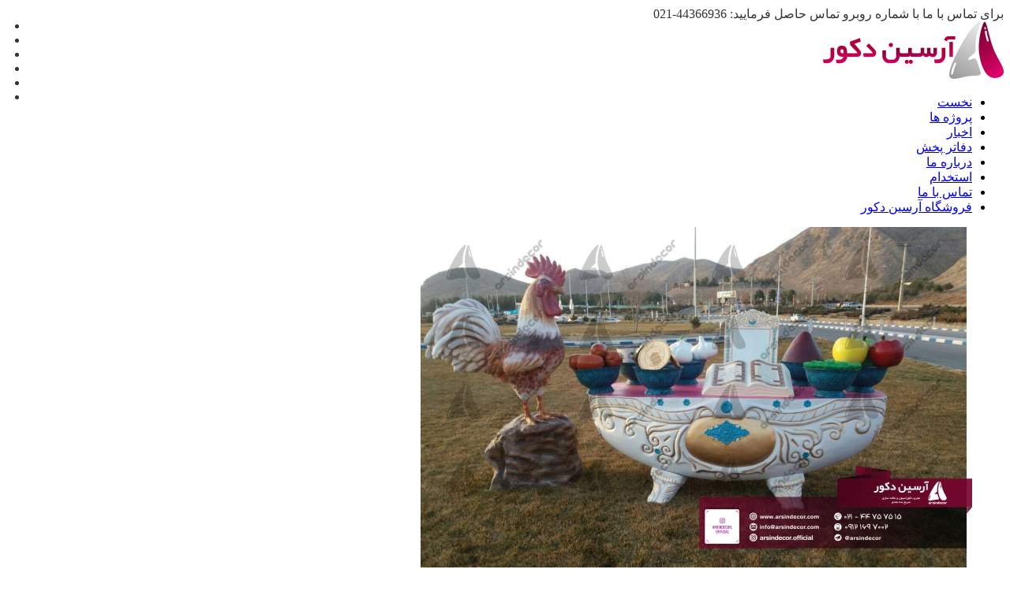

--- FILE ---
content_type: text/html; charset=UTF-8
request_url: https://arsindecor.com/makete-shahri-noroozi/
body_size: 22211
content:
<!DOCTYPE html>
<!--[if IE 7]>
<html class="ie ie7" dir="rtl" lang="fa-IR">
<![endif]-->
<!--[if IE 8]>
<html class="ie ie8 no-js lt-ie9" dir="rtl" lang="fa-IR">
<![endif]-->
<!--[if !(IE 7) | !(IE 8) ]><!-->
<html dir="rtl" lang="fa-IR">
<!--<![endif]-->
<head>
	<meta charset="UTF-8">
	<meta name="viewport" content="width=device-width, initial-scale=1, maximum-scale=1">
    <link rel="profile" href="https://gmpg.org/xfn/11">
	<link rel="pingback" href="https://arsindecor.com/xmlrpc.php">	
	
    <!-- Favicons
    ================================================== -->
    	
	
<meta name='robots' content='index, follow, max-image-preview:large, max-snippet:-1, max-video-preview:-1' />

	<!-- This site is optimized with the Yoast SEO Premium plugin v26.6 (Yoast SEO v26.8) - https://yoast.com/product/yoast-seo-premium-wordpress/ -->
	<title>ماکت شهری نوروزی - گروه ماکت سازی آرسین دکور | ساخت ماکت تبلیغاتی</title>
<link data-rocket-preload as="style" href="https://fonts.googleapis.com/css?family=Allura%7CDosis%3A200%2C300%2C400%2C500%2C600%2C700%2C800%7CMontserrat%3A100%2C100i%2C200%2C200i%2C300%2C300i%2C400%2C400i%2C500%2C500i%2C600%2C600i%2C700%2C700i%2C800%2C800i%2C900%2C900i%7COpen%2BSans%3A300%2C300i%2C400%2C400i%2C600%2C600i%2C700%2C700i%2C800%2C800i%7CPT%2BSans%3A400%2C400i%2C700%2C700i%7CRaleway%3A100%2C100i%2C200%2C200i%2C300%2C300i%2C400%2C400i%2C500%2C500i%2C600%2C600i%2C700%2C700i%2C800%2C800i%2C900%2C900i&#038;subset=cyrillic%2Ccyrillic-ext%2Cgreek%2Cgreek-ext%2Clatin-ext%2Cvietnamese&#038;display=swap" rel="preload">
<link href="https://fonts.googleapis.com/css?family=Allura%7CDosis%3A200%2C300%2C400%2C500%2C600%2C700%2C800%7CMontserrat%3A100%2C100i%2C200%2C200i%2C300%2C300i%2C400%2C400i%2C500%2C500i%2C600%2C600i%2C700%2C700i%2C800%2C800i%2C900%2C900i%7COpen%2BSans%3A300%2C300i%2C400%2C400i%2C600%2C600i%2C700%2C700i%2C800%2C800i%7CPT%2BSans%3A400%2C400i%2C700%2C700i%7CRaleway%3A100%2C100i%2C200%2C200i%2C300%2C300i%2C400%2C400i%2C500%2C500i%2C600%2C600i%2C700%2C700i%2C800%2C800i%2C900%2C900i&#038;subset=cyrillic%2Ccyrillic-ext%2Cgreek%2Cgreek-ext%2Clatin-ext%2Cvietnamese&#038;display=swap" media="print" onload="this.media=&#039;all&#039;" rel="stylesheet">
<noscript data-wpr-hosted-gf-parameters=""><link rel="stylesheet" href="https://fonts.googleapis.com/css?family=Allura%7CDosis%3A200%2C300%2C400%2C500%2C600%2C700%2C800%7CMontserrat%3A100%2C100i%2C200%2C200i%2C300%2C300i%2C400%2C400i%2C500%2C500i%2C600%2C600i%2C700%2C700i%2C800%2C800i%2C900%2C900i%7COpen%2BSans%3A300%2C300i%2C400%2C400i%2C600%2C600i%2C700%2C700i%2C800%2C800i%7CPT%2BSans%3A400%2C400i%2C700%2C700i%7CRaleway%3A100%2C100i%2C200%2C200i%2C300%2C300i%2C400%2C400i%2C500%2C500i%2C600%2C600i%2C700%2C700i%2C800%2C800i%2C900%2C900i&#038;subset=cyrillic%2Ccyrillic-ext%2Cgreek%2Cgreek-ext%2Clatin-ext%2Cvietnamese&#038;display=swap"></noscript>
	<link rel="canonical" href="https://arsindecor.com/makete-shahri-noroozi/" />
	<meta property="og:locale" content="fa_IR" />
	<meta property="og:type" content="article" />
	<meta property="og:title" content="ماکت شهری نوروزی" />
	<meta property="og:description" content="ماکت شهری نوروزی سال ۱۳۹۶ در گروه صنعتی آرسین دکور طی مدت زمان ۲۰ روز طراحی و تولید گردید. ابعاد المان شهری سفره هفت سین ۲۵۰ سانتی متر و ابعاد ماکت خروس ۲۰۰ سانتی متر می باشد. متریال به کار گیری شده در این پروژه فایبرگلاس می باشد. این نوع متریال در برابر ضربه، رطوبت، [&hellip;]" />
	<meta property="og:url" content="https://arsindecor.com/makete-shahri-noroozi/" />
	<meta property="og:site_name" content="گروه ماکت سازی آرسین دکور | ساخت ماکت تبلیغاتی" />
	<meta property="article:publisher" content="https://www.facebook.com/arsindecor" />
	<meta property="article:published_time" content="2019-04-09T12:03:15+00:00" />
	<meta property="article:modified_time" content="2019-04-09T12:04:18+00:00" />
	<meta property="og:image" content="https://arsindecor.com/wp-content/uploads/2019/04/makete-haftsin-khoros-1.jpg" />
	<meta property="og:image:width" content="699" />
	<meta property="og:image:height" content="461" />
	<meta property="og:image:type" content="image/jpeg" />
	<meta name="author" content="admin" />
	<meta name="twitter:card" content="summary_large_image" />
	<meta name="twitter:creator" content="@arsindecor" />
	<meta name="twitter:site" content="@arsindecor" />
	<meta name="twitter:label1" content="نوشته‌شده بدست" />
	<meta name="twitter:data1" content="admin" />
	<script type="application/ld+json" class="yoast-schema-graph">{"@context":"https://schema.org","@graph":[{"@type":"Article","@id":"https://arsindecor.com/makete-shahri-noroozi/#article","isPartOf":{"@id":"https://arsindecor.com/makete-shahri-noroozi/"},"author":{"name":"admin","@id":"https://arsindecor.com/#/schema/person/618a1d5599e767662142b9cc16990686"},"headline":"ماکت شهری نوروزی","datePublished":"2019-04-09T12:03:15+00:00","dateModified":"2019-04-09T12:04:18+00:00","mainEntityOfPage":{"@id":"https://arsindecor.com/makete-shahri-noroozi/"},"wordCount":23,"publisher":{"@id":"https://arsindecor.com/#organization"},"image":{"@id":"https://arsindecor.com/makete-shahri-noroozi/#primaryimage"},"thumbnailUrl":"https://arsindecor.com/wp-content/uploads/2019/04/makete-haftsin-khoros-1.jpg","articleSection":["اخبار آرسین دکور"],"inLanguage":"fa-IR"},{"@type":"WebPage","@id":"https://arsindecor.com/makete-shahri-noroozi/","url":"https://arsindecor.com/makete-shahri-noroozi/","name":"ماکت شهری نوروزی - گروه ماکت سازی آرسین دکور | ساخت ماکت تبلیغاتی","isPartOf":{"@id":"https://arsindecor.com/#website"},"primaryImageOfPage":{"@id":"https://arsindecor.com/makete-shahri-noroozi/#primaryimage"},"image":{"@id":"https://arsindecor.com/makete-shahri-noroozi/#primaryimage"},"thumbnailUrl":"https://arsindecor.com/wp-content/uploads/2019/04/makete-haftsin-khoros-1.jpg","datePublished":"2019-04-09T12:03:15+00:00","dateModified":"2019-04-09T12:04:18+00:00","breadcrumb":{"@id":"https://arsindecor.com/makete-shahri-noroozi/#breadcrumb"},"inLanguage":"fa-IR","potentialAction":[{"@type":"ReadAction","target":["https://arsindecor.com/makete-shahri-noroozi/"]}]},{"@type":"ImageObject","inLanguage":"fa-IR","@id":"https://arsindecor.com/makete-shahri-noroozi/#primaryimage","url":"https://arsindecor.com/wp-content/uploads/2019/04/makete-haftsin-khoros-1.jpg","contentUrl":"https://arsindecor.com/wp-content/uploads/2019/04/makete-haftsin-khoros-1.jpg","width":699,"height":461,"caption":"المان شهری سفره هفت سین"},{"@type":"BreadcrumbList","@id":"https://arsindecor.com/makete-shahri-noroozi/#breadcrumb","itemListElement":[{"@type":"ListItem","position":1,"name":"Home","item":"https://arsindecor.com/"},{"@type":"ListItem","position":2,"name":"اخبار","item":"https://arsindecor.com/news/"},{"@type":"ListItem","position":3,"name":"ماکت شهری نوروزی"}]},{"@type":"WebSite","@id":"https://arsindecor.com/#website","url":"https://arsindecor.com/","name":"شرکت ماکت سازی آرسین دکور | ساخت ماکت تبلیغاتی","description":"اولین و بزرگترین شرکت ماکت سازی در ایران","publisher":{"@id":"https://arsindecor.com/#organization"},"potentialAction":[{"@type":"SearchAction","target":{"@type":"EntryPoint","urlTemplate":"https://arsindecor.com/?s={search_term_string}"},"query-input":{"@type":"PropertyValueSpecification","valueRequired":true,"valueName":"search_term_string"}}],"inLanguage":"fa-IR"},{"@type":["Organization","Place"],"@id":"https://arsindecor.com/#organization","name":"آرسین دکور","url":"https://arsindecor.com/","logo":{"@id":"https://arsindecor.com/makete-shahri-noroozi/#local-main-organization-logo"},"image":{"@id":"https://arsindecor.com/makete-shahri-noroozi/#local-main-organization-logo"},"sameAs":["https://www.facebook.com/arsindecor","https://x.com/arsindecor","https://www.instagram.com/arsindecor.official/","https://www.linkedin.com/in/arsindecor","https://myspace.com/arsindecor","https://www.pinterest.com/arsindecor/"],"address":{"@id":"https://arsindecor.com/makete-shahri-noroozi/#local-main-place-address"},"geo":{"@type":"GeoCoordinates","latitude":"35.76209476","longitude":"51.30447883"},"telephone":["09121697002"],"openingHoursSpecification":[{"@type":"OpeningHoursSpecification","dayOfWeek":["Saturday","Sunday","Monday","Tuesday","Wednesday"],"opens":"08:30","closes":"17:00"},{"@type":"OpeningHoursSpecification","dayOfWeek":["Thursday"],"opens":"08:30","closes":"13:00"},{"@type":"OpeningHoursSpecification","dayOfWeek":["Friday"],"opens":"00:00","closes":"00:00"}],"email":"arsindecor@gmail.com"},{"@type":"Person","@id":"https://arsindecor.com/#/schema/person/618a1d5599e767662142b9cc16990686","name":"admin","image":{"@type":"ImageObject","inLanguage":"fa-IR","@id":"https://arsindecor.com/#/schema/person/image/","url":"https://secure.gravatar.com/avatar/386b623adbbdcf52237cc8473dc358c85556854d4676f15e9dbe9cb9c051a7b3?s=96&d=mm&r=g","contentUrl":"https://secure.gravatar.com/avatar/386b623adbbdcf52237cc8473dc358c85556854d4676f15e9dbe9cb9c051a7b3?s=96&d=mm&r=g","caption":"admin"}},{"@type":"PostalAddress","@id":"https://arsindecor.com/makete-shahri-noroozi/#local-main-place-address","streetAddress":"ایران تهران جنت آباد مرکزی بالاتر از 35 متری گلستان کوچه هشتم پلاک 69 طبقه 4 واحد 8","addressLocality":"تهران","postalCode":"1478757431","addressRegion":"تهران","addressCountry":"IR"},{"@type":"ImageObject","inLanguage":"fa-IR","@id":"https://arsindecor.com/makete-shahri-noroozi/#local-main-organization-logo","url":"https://arsindecor.com/wp-content/uploads/2018/11/LOGO25.png","contentUrl":"https://arsindecor.com/wp-content/uploads/2018/11/LOGO25.png","width":75,"height":79,"caption":"آرسین دکور"}]}</script>
	<meta name="geo.placename" content="تهران" />
	<meta name="geo.position" content="35.76209476;51.30447883" />
	<meta name="geo.region" content="ایران" />
	<!-- / Yoast SEO Premium plugin. -->


<link rel='dns-prefetch' href='//maps.googleapis.com' />
<link rel='dns-prefetch' href='//fonts.googleapis.com' />
<link href='https://fonts.gstatic.com' crossorigin rel='preconnect' />
<link rel="alternate" type="application/rss+xml" title="گروه ماکت سازی آرسین دکور | ساخت ماکت تبلیغاتی &raquo; خوراک" href="https://arsindecor.com/feed/" />
<link rel="alternate" type="application/rss+xml" title="گروه ماکت سازی آرسین دکور | ساخت ماکت تبلیغاتی &raquo; خوراک دیدگاه‌ها" href="https://arsindecor.com/comments/feed/" />
<link rel="alternate" title="oEmbed (JSON)" type="application/json+oembed" href="https://arsindecor.com/wp-json/oembed/1.0/embed?url=https%3A%2F%2Farsindecor.com%2Fmakete-shahri-noroozi%2F" />
<link rel="alternate" title="oEmbed (XML)" type="text/xml+oembed" href="https://arsindecor.com/wp-json/oembed/1.0/embed?url=https%3A%2F%2Farsindecor.com%2Fmakete-shahri-noroozi%2F&#038;format=xml" />
<style id='wp-img-auto-sizes-contain-inline-css' type='text/css'>
img:is([sizes=auto i],[sizes^="auto," i]){contain-intrinsic-size:3000px 1500px}
/*# sourceURL=wp-img-auto-sizes-contain-inline-css */
</style>
<link rel='stylesheet' id='livicons-evolution-styles-css' href='https://arsindecor.com/wp-content/plugins/livicons-evolution/assets/css/LivIconsEvo.WP.css?ver=2.10.387' type='text/css' media='all' />
<style id='wp-emoji-styles-inline-css' type='text/css'>

	img.wp-smiley, img.emoji {
		display: inline !important;
		border: none !important;
		box-shadow: none !important;
		height: 1em !important;
		width: 1em !important;
		margin: 0 0.07em !important;
		vertical-align: -0.1em !important;
		background: none !important;
		padding: 0 !important;
	}
/*# sourceURL=wp-emoji-styles-inline-css */
</style>
<style id='wp-block-library-inline-css' type='text/css'>
:root{--wp-block-synced-color:#7a00df;--wp-block-synced-color--rgb:122,0,223;--wp-bound-block-color:var(--wp-block-synced-color);--wp-editor-canvas-background:#ddd;--wp-admin-theme-color:#007cba;--wp-admin-theme-color--rgb:0,124,186;--wp-admin-theme-color-darker-10:#006ba1;--wp-admin-theme-color-darker-10--rgb:0,107,160.5;--wp-admin-theme-color-darker-20:#005a87;--wp-admin-theme-color-darker-20--rgb:0,90,135;--wp-admin-border-width-focus:2px}@media (min-resolution:192dpi){:root{--wp-admin-border-width-focus:1.5px}}.wp-element-button{cursor:pointer}:root .has-very-light-gray-background-color{background-color:#eee}:root .has-very-dark-gray-background-color{background-color:#313131}:root .has-very-light-gray-color{color:#eee}:root .has-very-dark-gray-color{color:#313131}:root .has-vivid-green-cyan-to-vivid-cyan-blue-gradient-background{background:linear-gradient(135deg,#00d084,#0693e3)}:root .has-purple-crush-gradient-background{background:linear-gradient(135deg,#34e2e4,#4721fb 50%,#ab1dfe)}:root .has-hazy-dawn-gradient-background{background:linear-gradient(135deg,#faaca8,#dad0ec)}:root .has-subdued-olive-gradient-background{background:linear-gradient(135deg,#fafae1,#67a671)}:root .has-atomic-cream-gradient-background{background:linear-gradient(135deg,#fdd79a,#004a59)}:root .has-nightshade-gradient-background{background:linear-gradient(135deg,#330968,#31cdcf)}:root .has-midnight-gradient-background{background:linear-gradient(135deg,#020381,#2874fc)}:root{--wp--preset--font-size--normal:16px;--wp--preset--font-size--huge:42px}.has-regular-font-size{font-size:1em}.has-larger-font-size{font-size:2.625em}.has-normal-font-size{font-size:var(--wp--preset--font-size--normal)}.has-huge-font-size{font-size:var(--wp--preset--font-size--huge)}.has-text-align-center{text-align:center}.has-text-align-left{text-align:left}.has-text-align-right{text-align:right}.has-fit-text{white-space:nowrap!important}#end-resizable-editor-section{display:none}.aligncenter{clear:both}.items-justified-left{justify-content:flex-start}.items-justified-center{justify-content:center}.items-justified-right{justify-content:flex-end}.items-justified-space-between{justify-content:space-between}.screen-reader-text{border:0;clip-path:inset(50%);height:1px;margin:-1px;overflow:hidden;padding:0;position:absolute;width:1px;word-wrap:normal!important}.screen-reader-text:focus{background-color:#ddd;clip-path:none;color:#444;display:block;font-size:1em;height:auto;left:5px;line-height:normal;padding:15px 23px 14px;text-decoration:none;top:5px;width:auto;z-index:100000}html :where(.has-border-color){border-style:solid}html :where([style*=border-top-color]){border-top-style:solid}html :where([style*=border-right-color]){border-right-style:solid}html :where([style*=border-bottom-color]){border-bottom-style:solid}html :where([style*=border-left-color]){border-left-style:solid}html :where([style*=border-width]){border-style:solid}html :where([style*=border-top-width]){border-top-style:solid}html :where([style*=border-right-width]){border-right-style:solid}html :where([style*=border-bottom-width]){border-bottom-style:solid}html :where([style*=border-left-width]){border-left-style:solid}html :where(img[class*=wp-image-]){height:auto;max-width:100%}:where(figure){margin:0 0 1em}html :where(.is-position-sticky){--wp-admin--admin-bar--position-offset:var(--wp-admin--admin-bar--height,0px)}@media screen and (max-width:600px){html :where(.is-position-sticky){--wp-admin--admin-bar--position-offset:0px}}

/*# sourceURL=wp-block-library-inline-css */
</style><style id='global-styles-inline-css' type='text/css'>
:root{--wp--preset--aspect-ratio--square: 1;--wp--preset--aspect-ratio--4-3: 4/3;--wp--preset--aspect-ratio--3-4: 3/4;--wp--preset--aspect-ratio--3-2: 3/2;--wp--preset--aspect-ratio--2-3: 2/3;--wp--preset--aspect-ratio--16-9: 16/9;--wp--preset--aspect-ratio--9-16: 9/16;--wp--preset--color--black: #000000;--wp--preset--color--cyan-bluish-gray: #abb8c3;--wp--preset--color--white: #ffffff;--wp--preset--color--pale-pink: #f78da7;--wp--preset--color--vivid-red: #cf2e2e;--wp--preset--color--luminous-vivid-orange: #ff6900;--wp--preset--color--luminous-vivid-amber: #fcb900;--wp--preset--color--light-green-cyan: #7bdcb5;--wp--preset--color--vivid-green-cyan: #00d084;--wp--preset--color--pale-cyan-blue: #8ed1fc;--wp--preset--color--vivid-cyan-blue: #0693e3;--wp--preset--color--vivid-purple: #9b51e0;--wp--preset--gradient--vivid-cyan-blue-to-vivid-purple: linear-gradient(135deg,rgb(6,147,227) 0%,rgb(155,81,224) 100%);--wp--preset--gradient--light-green-cyan-to-vivid-green-cyan: linear-gradient(135deg,rgb(122,220,180) 0%,rgb(0,208,130) 100%);--wp--preset--gradient--luminous-vivid-amber-to-luminous-vivid-orange: linear-gradient(135deg,rgb(252,185,0) 0%,rgb(255,105,0) 100%);--wp--preset--gradient--luminous-vivid-orange-to-vivid-red: linear-gradient(135deg,rgb(255,105,0) 0%,rgb(207,46,46) 100%);--wp--preset--gradient--very-light-gray-to-cyan-bluish-gray: linear-gradient(135deg,rgb(238,238,238) 0%,rgb(169,184,195) 100%);--wp--preset--gradient--cool-to-warm-spectrum: linear-gradient(135deg,rgb(74,234,220) 0%,rgb(151,120,209) 20%,rgb(207,42,186) 40%,rgb(238,44,130) 60%,rgb(251,105,98) 80%,rgb(254,248,76) 100%);--wp--preset--gradient--blush-light-purple: linear-gradient(135deg,rgb(255,206,236) 0%,rgb(152,150,240) 100%);--wp--preset--gradient--blush-bordeaux: linear-gradient(135deg,rgb(254,205,165) 0%,rgb(254,45,45) 50%,rgb(107,0,62) 100%);--wp--preset--gradient--luminous-dusk: linear-gradient(135deg,rgb(255,203,112) 0%,rgb(199,81,192) 50%,rgb(65,88,208) 100%);--wp--preset--gradient--pale-ocean: linear-gradient(135deg,rgb(255,245,203) 0%,rgb(182,227,212) 50%,rgb(51,167,181) 100%);--wp--preset--gradient--electric-grass: linear-gradient(135deg,rgb(202,248,128) 0%,rgb(113,206,126) 100%);--wp--preset--gradient--midnight: linear-gradient(135deg,rgb(2,3,129) 0%,rgb(40,116,252) 100%);--wp--preset--font-size--small: 13px;--wp--preset--font-size--medium: 20px;--wp--preset--font-size--large: 36px;--wp--preset--font-size--x-large: 42px;--wp--preset--spacing--20: 0.44rem;--wp--preset--spacing--30: 0.67rem;--wp--preset--spacing--40: 1rem;--wp--preset--spacing--50: 1.5rem;--wp--preset--spacing--60: 2.25rem;--wp--preset--spacing--70: 3.38rem;--wp--preset--spacing--80: 5.06rem;--wp--preset--shadow--natural: 6px 6px 9px rgba(0, 0, 0, 0.2);--wp--preset--shadow--deep: 12px 12px 50px rgba(0, 0, 0, 0.4);--wp--preset--shadow--sharp: 6px 6px 0px rgba(0, 0, 0, 0.2);--wp--preset--shadow--outlined: 6px 6px 0px -3px rgb(255, 255, 255), 6px 6px rgb(0, 0, 0);--wp--preset--shadow--crisp: 6px 6px 0px rgb(0, 0, 0);}:where(.is-layout-flex){gap: 0.5em;}:where(.is-layout-grid){gap: 0.5em;}body .is-layout-flex{display: flex;}.is-layout-flex{flex-wrap: wrap;align-items: center;}.is-layout-flex > :is(*, div){margin: 0;}body .is-layout-grid{display: grid;}.is-layout-grid > :is(*, div){margin: 0;}:where(.wp-block-columns.is-layout-flex){gap: 2em;}:where(.wp-block-columns.is-layout-grid){gap: 2em;}:where(.wp-block-post-template.is-layout-flex){gap: 1.25em;}:where(.wp-block-post-template.is-layout-grid){gap: 1.25em;}.has-black-color{color: var(--wp--preset--color--black) !important;}.has-cyan-bluish-gray-color{color: var(--wp--preset--color--cyan-bluish-gray) !important;}.has-white-color{color: var(--wp--preset--color--white) !important;}.has-pale-pink-color{color: var(--wp--preset--color--pale-pink) !important;}.has-vivid-red-color{color: var(--wp--preset--color--vivid-red) !important;}.has-luminous-vivid-orange-color{color: var(--wp--preset--color--luminous-vivid-orange) !important;}.has-luminous-vivid-amber-color{color: var(--wp--preset--color--luminous-vivid-amber) !important;}.has-light-green-cyan-color{color: var(--wp--preset--color--light-green-cyan) !important;}.has-vivid-green-cyan-color{color: var(--wp--preset--color--vivid-green-cyan) !important;}.has-pale-cyan-blue-color{color: var(--wp--preset--color--pale-cyan-blue) !important;}.has-vivid-cyan-blue-color{color: var(--wp--preset--color--vivid-cyan-blue) !important;}.has-vivid-purple-color{color: var(--wp--preset--color--vivid-purple) !important;}.has-black-background-color{background-color: var(--wp--preset--color--black) !important;}.has-cyan-bluish-gray-background-color{background-color: var(--wp--preset--color--cyan-bluish-gray) !important;}.has-white-background-color{background-color: var(--wp--preset--color--white) !important;}.has-pale-pink-background-color{background-color: var(--wp--preset--color--pale-pink) !important;}.has-vivid-red-background-color{background-color: var(--wp--preset--color--vivid-red) !important;}.has-luminous-vivid-orange-background-color{background-color: var(--wp--preset--color--luminous-vivid-orange) !important;}.has-luminous-vivid-amber-background-color{background-color: var(--wp--preset--color--luminous-vivid-amber) !important;}.has-light-green-cyan-background-color{background-color: var(--wp--preset--color--light-green-cyan) !important;}.has-vivid-green-cyan-background-color{background-color: var(--wp--preset--color--vivid-green-cyan) !important;}.has-pale-cyan-blue-background-color{background-color: var(--wp--preset--color--pale-cyan-blue) !important;}.has-vivid-cyan-blue-background-color{background-color: var(--wp--preset--color--vivid-cyan-blue) !important;}.has-vivid-purple-background-color{background-color: var(--wp--preset--color--vivid-purple) !important;}.has-black-border-color{border-color: var(--wp--preset--color--black) !important;}.has-cyan-bluish-gray-border-color{border-color: var(--wp--preset--color--cyan-bluish-gray) !important;}.has-white-border-color{border-color: var(--wp--preset--color--white) !important;}.has-pale-pink-border-color{border-color: var(--wp--preset--color--pale-pink) !important;}.has-vivid-red-border-color{border-color: var(--wp--preset--color--vivid-red) !important;}.has-luminous-vivid-orange-border-color{border-color: var(--wp--preset--color--luminous-vivid-orange) !important;}.has-luminous-vivid-amber-border-color{border-color: var(--wp--preset--color--luminous-vivid-amber) !important;}.has-light-green-cyan-border-color{border-color: var(--wp--preset--color--light-green-cyan) !important;}.has-vivid-green-cyan-border-color{border-color: var(--wp--preset--color--vivid-green-cyan) !important;}.has-pale-cyan-blue-border-color{border-color: var(--wp--preset--color--pale-cyan-blue) !important;}.has-vivid-cyan-blue-border-color{border-color: var(--wp--preset--color--vivid-cyan-blue) !important;}.has-vivid-purple-border-color{border-color: var(--wp--preset--color--vivid-purple) !important;}.has-vivid-cyan-blue-to-vivid-purple-gradient-background{background: var(--wp--preset--gradient--vivid-cyan-blue-to-vivid-purple) !important;}.has-light-green-cyan-to-vivid-green-cyan-gradient-background{background: var(--wp--preset--gradient--light-green-cyan-to-vivid-green-cyan) !important;}.has-luminous-vivid-amber-to-luminous-vivid-orange-gradient-background{background: var(--wp--preset--gradient--luminous-vivid-amber-to-luminous-vivid-orange) !important;}.has-luminous-vivid-orange-to-vivid-red-gradient-background{background: var(--wp--preset--gradient--luminous-vivid-orange-to-vivid-red) !important;}.has-very-light-gray-to-cyan-bluish-gray-gradient-background{background: var(--wp--preset--gradient--very-light-gray-to-cyan-bluish-gray) !important;}.has-cool-to-warm-spectrum-gradient-background{background: var(--wp--preset--gradient--cool-to-warm-spectrum) !important;}.has-blush-light-purple-gradient-background{background: var(--wp--preset--gradient--blush-light-purple) !important;}.has-blush-bordeaux-gradient-background{background: var(--wp--preset--gradient--blush-bordeaux) !important;}.has-luminous-dusk-gradient-background{background: var(--wp--preset--gradient--luminous-dusk) !important;}.has-pale-ocean-gradient-background{background: var(--wp--preset--gradient--pale-ocean) !important;}.has-electric-grass-gradient-background{background: var(--wp--preset--gradient--electric-grass) !important;}.has-midnight-gradient-background{background: var(--wp--preset--gradient--midnight) !important;}.has-small-font-size{font-size: var(--wp--preset--font-size--small) !important;}.has-medium-font-size{font-size: var(--wp--preset--font-size--medium) !important;}.has-large-font-size{font-size: var(--wp--preset--font-size--large) !important;}.has-x-large-font-size{font-size: var(--wp--preset--font-size--x-large) !important;}
/*# sourceURL=global-styles-inline-css */
</style>

<style id='classic-theme-styles-inline-css' type='text/css'>
/*! This file is auto-generated */
.wp-block-button__link{color:#fff;background-color:#32373c;border-radius:9999px;box-shadow:none;text-decoration:none;padding:calc(.667em + 2px) calc(1.333em + 2px);font-size:1.125em}.wp-block-file__button{background:#32373c;color:#fff;text-decoration:none}
/*# sourceURL=/wp-includes/css/classic-themes.min.css */
</style>
<link rel='stylesheet' id='cmplz-general-css' href='https://arsindecor.com/wp-content/plugins/complianz-gdpr/assets/css/cookieblocker.min.css?ver=1765931484' type='text/css' media='all' />
<link rel='stylesheet' id='contactus.css-css' href='https://arsindecor.com/wp-content/plugins/ar-contactus/res/css/contactus.min.css?ver=2.2.7' type='text/css' media='all' />
<link rel='stylesheet' id='contactus.generated.desktop.css-css' href='https://arsindecor.com/wp-content/plugins/ar-contactus/res/css/generated-desktop.css?ver=1769501045' type='text/css' media='all' />

<link rel='stylesheet' id='gonbad-bootstrap-css' href='https://arsindecor.com/wp-content/themes/gonbad/css/bootstrap.css?ver=6.9' type='text/css' media='all' />
<link rel='stylesheet' id='gonbad-animate-css' href='https://arsindecor.com/wp-content/themes/gonbad/css/animate.css?ver=6.9' type='text/css' media='all' />
<link rel='stylesheet' id='gonbad-plugin-css' href='https://arsindecor.com/wp-content/themes/gonbad/css/plugin.css?ver=6.9' type='text/css' media='all' />
<link rel='stylesheet' id='gonbad-awesome-font-css' href='https://arsindecor.com/wp-content/themes/gonbad/fonts/font-awesome/css/font-awesome.css?ver=6.9' type='text/css' media='all' />
<link rel='stylesheet' id='gonbad-et-line-font-css' href='https://arsindecor.com/wp-content/themes/gonbad/fonts/et-line-font/style.css?ver=6.9' type='text/css' media='all' />
<link rel='stylesheet' id='gonbad-elegant-font-css' href='https://arsindecor.com/wp-content/themes/gonbad/fonts/elegant-font/style.css?ver=6.9' type='text/css' media='all' />
<link rel='stylesheet' id='gonbad-YTPlayer-css' href='https://arsindecor.com/wp-content/themes/gonbad/css/jquery.mb.YTPlayer.min.css?ver=6.9' type='text/css' media='all' />
<link rel='stylesheet' id='gonbad-style-css' href='https://arsindecor.com/wp-content/themes/gonbad/style.css?ver=25-10-2016' type='text/css' media='all' />
<link rel='stylesheet' id='gonbad-style-light-css' href='https://arsindecor.com/wp-content/themes/gonbad/css/light.css?ver=6.9' type='text/css' media='all' />
<link rel='stylesheet' id='mrcode-wpbakery-site-style-css' href='https://arsindecor.com/wp-content/plugins/js_composer/mrcode/css/custom-site.css' type='text/css' media='all' />
<link rel='stylesheet' id='bsf-Defaults-css' href='https://arsindecor.com/wp-content/uploads/smile_fonts/Defaults/Defaults.css?ver=3.21.2' type='text/css' media='all' />
<script type="text/javascript" src="https://arsindecor.com/wp-includes/js/jquery/jquery.min.js?ver=3.7.1" id="jquery-core-js"></script>
<script type="text/javascript" src="https://arsindecor.com/wp-includes/js/jquery/jquery-migrate.min.js?ver=3.4.1" id="jquery-migrate-js"></script>
<script type="text/javascript" async src="https://arsindecor.com/wp-content/plugins/burst-statistics/assets/js/timeme/timeme.min.js?ver=1769214766" id="burst-timeme-js"></script>
<script type="text/javascript" async src="https://arsindecor.com/wp-content/uploads/burst/js/burst.min.js?ver=1769510379" id="burst-js"></script>
<script type="text/javascript" src="//arsindecor.com/wp-content/plugins/revslider/sr6/assets/js/rbtools.min.js?ver=6.7.38" async id="tp-tools-js"></script>
<script type="text/javascript" src="//arsindecor.com/wp-content/plugins/revslider/sr6/assets/js/rs6.min.js?ver=6.7.38" async id="revmin-js"></script>
<script type="text/javascript" id="contactus-js-extra">
/* <![CDATA[ */
var arCUVars = {"url":"https://arsindecor.com/wp-admin/admin-ajax.php","version":"2.2.7","_wpnonce":"\u003Cinput type=\"hidden\" id=\"_wpnonce\" name=\"_wpnonce\" value=\"3a41c4a50c\" /\u003E\u003Cinput type=\"hidden\" name=\"_wp_http_referer\" value=\"/makete-shahri-noroozi/\" /\u003E"};
//# sourceURL=contactus-js-extra
/* ]]> */
</script>
<script type="text/javascript" src="https://arsindecor.com/wp-content/plugins/ar-contactus/res/js/contactus.min.js?ver=2.2.7" id="contactus-js"></script>
<script type="text/javascript" src="https://arsindecor.com/wp-content/plugins/ar-contactus/res/js/scripts.js?ver=2.2.7" id="contactus.scripts-js"></script>
<script type="text/javascript" src="https://maps.googleapis.com/maps/api/js?key&amp;ver=6.9" id="gonbad-maps-js-js"></script>
<script type="text/javascript" src="https://arsindecor.com/wp-content/themes/gonbad/js/maplace.js?ver=6.9" id="gonbad-maplace-js"></script>
<script type="text/javascript" src="https://arsindecor.com/wp-content/themes/gonbad/js/jquery.malihu.PageScroll2id.js?ver=6.9" id="gonbad-PageScroll2id-js"></script>
<script></script><link rel="https://api.w.org/" href="https://arsindecor.com/wp-json/" /><link rel="alternate" title="JSON" type="application/json" href="https://arsindecor.com/wp-json/wp/v2/posts/2633" /><link rel="EditURI" type="application/rsd+xml" title="RSD" href="https://arsindecor.com/xmlrpc.php?rsd" />
<link rel="stylesheet" href="https://arsindecor.com/wp-content/themes/gonbad/rtl.css" type="text/css" media="screen" /><meta name="generator" content="WordPress 6.9" />
<link rel='shortlink' href='https://arsindecor.com/?p=2633' />
<meta name="generator" content="Redux 4.5.10" /><!-- Analytics by WP Statistics - https://wp-statistics.com -->
        
    <style type="text/css">    	
		
		/* Subheader Colors */
		#subheader{
						background-color:;
		}
		#subheader h1, #subheader .crumb {
			color: ;
		}	

		
					@media only screen and (min-width: 992px) {
				#mainmenu li ul, #mainmenu > li > ul > li ul{width: px;}
				#mainmenu li li, #mainmenu li li li {border-bottom-color: #EAEAEA;}
				#mainmenu li li a, #mainmenu li li li a{background-color:#F9F9F9;color:#666666;}			
			}
			

		#mainmenu li a.mPS2id-highlight, .mainmenu li a.mPS2id-highlight, .de-navbar-left header .mainmenu > li > a:hover,
		header.smaller #mainmenu li a.mPS2id-highlight {
			color: #75012C;
		}
		nav ul#mainmenu > li.current-menu-ancestor > a, .mainmenu li.current-menu-item > a, nav ul.mainmenu > li.current-menu-ancestor > a, 
		#mainmenu > li > a:hover, #mainmenu > li.current-menu-item > a, header.smaller #mainmenu > li > a:hover, header.smaller #mainmenu > li.current-menu-item > a {
			color: #75012C;opacity:1;
		}
		#mainmenu li.current-menu-ancestor li.current-menu-ancestor > a, #mainmenu li li.active > a,
		header.smaller #mainmenu li li a:hover, #mainmenu li li a:hover {
			background-color:#75012C;color:#111;
		}

		/*Topbar Border Bottom Color */
		header .info {
			border-bottom-color: ;
			color: #333333;
		}
		header .info ul.social-list li i {
			color: #333333;
		}

		/* Content Colors */	
		.bg-color, .de_light .bg-fixed.bg-color,
		section.call-to-action,
		#mainmenu li li a:hover,
		header.header-mobile #mainmenu li li.active a,
		.blog-list .date,
		.blog-read .date,
		.slider-info .text1,
		#filters a.selected,
		.btn-primary,
		.bg-id-color,
		.pagination .current,
		.pagination .current,
		.pagination .current:hover,
		.pagination .current:hover,
		.pagination .current:focus,
		.pagination .current span:focus,
		.dropcap,
		.fullwidthbanner-container a.btn,
		.feature-box-big-icon i,
		#testimonial-full,
		.icon-deco i,
		.blog-list .date-box .day,
		.bloglist .date-box .day,
		.feature-box-small-icon .border,
		.small-border,
		#jpreBar,
		.date-post,
		.team-list .small-border,
		.de-team-list .small-border,
		.btn-line:hover,a.btn-line:hover,
		.btn-line.hover,a.btn-line.hover,
		.owl-arrow span,
		.de-progress .progress-bar,
		#btn-close-x:hover,
		.box-fx .info,	
		.de_testi blockquote:before,
		.menu-sidebar-menu-container ul li.current_page_item a,
		.btn-more,
		.widget .small-border,
		#btn-search,
		.form-submit #submit,
		#wp-calendar tbody td#today,
		.de_tab.tab_steps .de_nav li.active span,
		.de_tab.tab_steps .de_nav li .v-border,
		#services-list li a:hover,
		.de_light #services-list li.active,
		#services-list li.active, .button.btn.btn-line:hover,.woocommerce #respond input#submit, .woocommerce a.button, 
		.woocommerce button.button, .woocommerce input.button, .woocommerce .widget_price_filter .ui-slider .ui-slider-range,
		.woocommerce .widget_price_filter .ui-slider .ui-slider-handle, .woocommerce .widget_price_filter .ui-slider .ui-slider-handle,
		.woocommerce-cart .wc-proceed-to-checkout a.checkout-button, .woocommerce #respond input#submit.alt, .woocommerce a.button.alt, 
		.woocommerce button.button.alt, .woocommerce input.button.alt, .added_to_cart:hover, .header-light #menu-btn:hover,
		.mb_YTVTime, .socials-sharing a.socials-item:hover, a.btn-custom
	{
			background-color:#75012C;
		}
		.de_tab.tab_steps .de_tab_content {
			border-right: solid 5px #75012C;
		}
		.woocommerce-cart .wc-proceed-to-checkout a.checkout-button:hover, .woocommerce #respond input#submit.alt:hover, 
		.woocommerce a.button.alt:hover, .woocommerce button.button.alt:hover, .woocommerce input.button.alt:hover {
			background-color: #DAD8DA;
			color: #5D6F93;
		}
		.post-image .owl-theme .owl-controls .owl-page.active span, .pricing-dark.pricing-box .price-row, 
		.de_light .pricing-dark.pricing-box .price-row {
		   background-color:#75012C !important;
		}

					#filters a:hover, .filters a:hover{background-color:#EAEAEA;}
					
		#filters li.showchild > a, #filters a.selected, #filters a.selected:hover,
		.filters a.selected, .filters a.selected:hover {
			background-color:#75012C;
			color: #FFFFFF;
		}		

		.feature-box i,
	#mainmenu li:hover > ul,
	.slider_text h1,
	.pricing-box li h1,
	.title span,
	i.large:hover,
	.feature-box-small-icon-2 i,
	address div i,
	.pricing-dark .pricing-box li.price-row,
	.price,#mainmenu .current_page_parent.menu-item-has-children > a,
	#mainmenu a:hover,
	#mainmenu a.active,
	.dark .feature-box-small-icon i,
	a.btn-slider:after,
	.feature-box-small-icon i,
	a.btn-line:after,
	.team-list .social a,
	.de_contact_info i,
	.dark .btn-line:hover:after, .dark a.btn-line:hover:after, .dark a.btn-line.hover:after,
	a.btn-text:after,
	.separator span  i,
	address div strong,
	address span strong,
	.pf_text,
	.widget_tags li a,
	.dark .btn-line:after, .dark  a.btn-line:after,
	.crumb a,
	.post-info a,
	.comments_number,
	.date .c_reply a,
	.search-form:before,
	.widget_tag_cloud li a,
	h3 b,nav ul#mainmenu > li.current-menu-ancestor > a, .woocommerce .star-rating span,
	.woocommerce .star-rating:before, .woocommerce div.product p.price, .woocommerce div.product span.price,
	.woocommerce div.product .woocommerce-tabs ul.tabs li.active a, .de_light.woocommerce p.stars a,
	.de_light.woocommerce p.stars a, .pricing-box h1, .de_light .pricing-box h1, h1.title strong, header .info ul.social-list li a:hover i,
	header .info ul.info-list li span, header .info ul.info-list li strong, header .info ul.info-list li i, .added_to_cart:after,
	.portfolio-icon:hover, .portfolio-icon a:hover i, ul li.menu-item-has-children ul li.active a,
	.de-navbar-left #subheader .crumb a, .mb_YTVPBar, .post-controls a:hover strong, .folio-style2 .folio-info h3 a:hover 
	{
			color:#75012C;
		}

		ul.sidebar-style-2 li.active, ul.sidebar-style-2 li:hover {border-left-color:#75012C;}
		.pricing-dark.pricing-box h1, .de_light .pricing-dark.pricing-box h1 {color: #fff;}

		.feature-box i,
	#filters a:hover,
	#filters a.selected,
	.pagination .current,
	.pagination .current,
	.pagination .current:hover,
	.pagination .current:hover,
	.pagination .current:focus,
	.pagination .current:focus
	.feature-box-big-icon i:after,
	.social-icons i,
	.btn-line:hover,a.btn-line:hover,
	.btn-line.hover,a.btn-line:hover,
	.wpcf7 input[type=text]:focus,.wpcf7 input[type=email]:focus,.wpcf7 input[type=tel]:focus,.wpcf7 textarea:focus, #search:focus,
	.de_light .wpcf7  input[type=text]:focus,.de_light .wpcf7  input[type=tel]:focus,.de_light .wpcf7 textarea:focus,
	.de_light .wpcf7 #search:focus, .comment-form input[type='text']:focus,.comment-form input[type='email']:focus,.comment-form textarea:focus, 
	.socials-sharing a.socials-item:hover
	{
			border-color:#75012C;
			outline: 0px;
		}

		.comment-form textarea:focus{
			border:1px solid #75012C!important;
		}

		.box-fx .inner,
		.dark .box-fx .inner,
		.post-image,
		.arrow-up
		{
			border-bottom-color:#75012C;
		}

		.arrow-down{
			border-top-color:#75012C;
		}

		.callbacks_nav {
			background-color:#75012C;
		}

		.feature-box-big-icon i:after {
			border-color: #75012C transparent; /*same colour as the lower of the bubble's gradient*/
		}

		.de_review li.active img{
			border:solid 4px #75012C;
		}
		.post-text blockquote {
		    border-left: 5px solid #75012C;
		}

		/**** Custom CSS Footer ****/
		footer,footer::before {
		    background-color: ;
		    color: #9B9B9B;
		}
		.subfooter {
		    background: ;
		    color: #9B9B9B;
		}
		footer .widget_recent_entries li, footer .widget_archive li,
		footer .widget_categories li, footer .widget_nav_menu li, 
		footer .widget_pages li, footer .widget_meta li, address span {
		    border-bottom-color: #222222;    
		}

					/*CSS Code Disable or Enable Breadcrumb*/	
			#subheader .crumb {display:none;}
		
		@media only screen and (max-width: 992px) {
			/* Styling Mobile Side Navigation */
		    body.de-navbar-left .side-header, body.de-navbar-left  header.side-header .mainmenu{ 
		    	background: #FFFFFF;		    }
		    body.de-navbar-left  header.side-header .mainmenu a{
		    	color: #777777;		    }
		    body.de-navbar-left  header.side-header .mainmenu > li {
		    	border-bottom-color: #DDDDDD;		    }
		    .mainmenu li ul{
		    	border-top-color: #DDDDDD;		    }
		    .mainmenu li ul li a{
		    	border-left-color: #DDDDDD;				border-bottom-color: #DDDDDD;		    }
		    #menu-btn:hover{
		    	background: #75012C;
		    }

		    /* Styling Mobile Header */
		    header.header-bg, header, header.transparent {
		    	background: #FFFFFF;		    }
		    header #mainmenu li ul li:first-child, header #mainmenu li ul ul{
		    	border-top-color: #DDDDDD;		    }
		    #mainmenu li, header #mainmenu li ul ul li:last-child{
		    	border-bottom-color: #DDDDDD;		    }
		    #mainmenu li ul li a{
		    	border-left-color: #DDDDDD;				border-bottom-color: #DDDDDD;		    }
		    #mainmenu li a, #mainmenu li li a{
		    	color: #777777;		    }
		    		    	#menu-btn{background-color:#EAEAEA;}
		    		    				#menu-btn:before{color: #757575;}
			
			header #mainmenu li span{				
				background:url() center no-repeat;				
			}			
			header #mainmenu li span.active{
				background:url() center no-repeat;
			}
		}
    	    </style>
<meta name="generator" content="Powered by WPBakery Page Builder - drag and drop page builder for WordPress."/>
<meta name="generator" content="Powered by Slider Revolution 6.7.38 - responsive, Mobile-Friendly Slider Plugin for WordPress with comfortable drag and drop interface." />
<link rel="icon" href="https://arsindecor.com/wp-content/uploads/2019/11/cropped-LOGO-512-32x32.png" sizes="32x32" />
<link rel="icon" href="https://arsindecor.com/wp-content/uploads/2019/11/cropped-LOGO-512-192x192.png" sizes="192x192" />
<link rel="apple-touch-icon" href="https://arsindecor.com/wp-content/uploads/2019/11/cropped-LOGO-512-180x180.png" />
<meta name="msapplication-TileImage" content="https://arsindecor.com/wp-content/uploads/2019/11/cropped-LOGO-512-270x270.png" />
<script>function setREVStartSize(e){
			//window.requestAnimationFrame(function() {
				window.RSIW = window.RSIW===undefined ? window.innerWidth : window.RSIW;
				window.RSIH = window.RSIH===undefined ? window.innerHeight : window.RSIH;
				try {
					var pw = document.getElementById(e.c).parentNode.offsetWidth,
						newh;
					pw = pw===0 || isNaN(pw) || (e.l=="fullwidth" || e.layout=="fullwidth") ? window.RSIW : pw;
					e.tabw = e.tabw===undefined ? 0 : parseInt(e.tabw);
					e.thumbw = e.thumbw===undefined ? 0 : parseInt(e.thumbw);
					e.tabh = e.tabh===undefined ? 0 : parseInt(e.tabh);
					e.thumbh = e.thumbh===undefined ? 0 : parseInt(e.thumbh);
					e.tabhide = e.tabhide===undefined ? 0 : parseInt(e.tabhide);
					e.thumbhide = e.thumbhide===undefined ? 0 : parseInt(e.thumbhide);
					e.mh = e.mh===undefined || e.mh=="" || e.mh==="auto" ? 0 : parseInt(e.mh,0);
					if(e.layout==="fullscreen" || e.l==="fullscreen")
						newh = Math.max(e.mh,window.RSIH);
					else{
						e.gw = Array.isArray(e.gw) ? e.gw : [e.gw];
						for (var i in e.rl) if (e.gw[i]===undefined || e.gw[i]===0) e.gw[i] = e.gw[i-1];
						e.gh = e.el===undefined || e.el==="" || (Array.isArray(e.el) && e.el.length==0)? e.gh : e.el;
						e.gh = Array.isArray(e.gh) ? e.gh : [e.gh];
						for (var i in e.rl) if (e.gh[i]===undefined || e.gh[i]===0) e.gh[i] = e.gh[i-1];
											
						var nl = new Array(e.rl.length),
							ix = 0,
							sl;
						e.tabw = e.tabhide>=pw ? 0 : e.tabw;
						e.thumbw = e.thumbhide>=pw ? 0 : e.thumbw;
						e.tabh = e.tabhide>=pw ? 0 : e.tabh;
						e.thumbh = e.thumbhide>=pw ? 0 : e.thumbh;
						for (var i in e.rl) nl[i] = e.rl[i]<window.RSIW ? 0 : e.rl[i];
						sl = nl[0];
						for (var i in nl) if (sl>nl[i] && nl[i]>0) { sl = nl[i]; ix=i;}
						var m = pw>(e.gw[ix]+e.tabw+e.thumbw) ? 1 : (pw-(e.tabw+e.thumbw)) / (e.gw[ix]);
						newh =  (e.gh[ix] * m) + (e.tabh + e.thumbh);
					}
					var el = document.getElementById(e.c);
					if (el!==null && el) el.style.height = newh+"px";
					el = document.getElementById(e.c+"_wrapper");
					if (el!==null && el) {
						el.style.height = newh+"px";
						el.style.display = "block";
					}
				} catch(e){
					console.log("Failure at Presize of Slider:" + e)
				}
			//});
		  };</script>
<style id="gonbad_option-dynamic-css" title="dynamic-css" class="redux-options-output">#filters a, .filters a{color:#212121;}#filters a:hover, .filters a:hover{color:#212121;}footer a, address span a, footer .widget_recent_entries li a, footer .widget_archive li a,footer .widget_categories li a, footer .widget_nav_menu li a, footer .widget_pages li a, footer .widget_meta li a{color:#cccccc;}footer a:hover, address span a:hover, footer .widget_recent_entries li a:hover, footer .widget_archive li a:hover,footer .widget_categories li a:hover, footer .widget_nav_menu li a:hover, footer .widget_pages li a:hover, footer .widget_meta li a:hover{color:#ffffff;}footer a:active, address span a:active, footer .widget_recent_entries li a:active, footer .widget_archive li a:active,footer .widget_categories li a:active, footer .widget_nav_menu li a:active, footer .widget_pages li a:active, footer .widget_meta li a:active{color:#ffffff;}.social-icons ul li a{color:#555555;}.social-icons ul li a:hover{color:#020202;}.social-icons ul li a:active{color:#020202;}</style><noscript><style> .wpb_animate_when_almost_visible { opacity: 1; }</style></noscript><link rel='stylesheet' id='redux-custom-fonts-css' href='//arsindecor.com/wp-content/uploads/redux/custom-fonts/fonts.css?ver=1674188645' type='text/css' media='all' />
<link rel='stylesheet' id='rs-plugin-settings-css' href='//arsindecor.com/wp-content/plugins/revslider/sr6/assets/css/rs6.css?ver=6.7.38' type='text/css' media='all' />
<style id='rs-plugin-settings-inline-css' type='text/css'>
#rs-demo-id {}
/*# sourceURL=rs-plugin-settings-inline-css */
</style>
<meta name="generator" content="WP Rocket 3.20.2" data-wpr-features="wpr_preload_links wpr_desktop" /></head>
	
<!-- Global site tag (gtag.js) - Google Analytics -->
<script async src="https://www.googletagmanager.com/gtag/js?id=UA-146398701-1"></script>
<script>
  window.dataLayer = window.dataLayer || [];
  function gtag(){dataLayer.push(arguments);}
  gtag('js', new Date());

  gtag('config', 'UA-146398701-1');
</script>


	
	
	
	
<body class="rtl wp-singular post-template-default single single-post postid-2633 single-format-standard wp-theme-gonbad de_light has-topbar gonbad-theme-ver-1.0 wordpress-version-6.9 wpb-js-composer js-comp-ver-8.7.2 vc_responsive"  data-burst_id="2633" data-burst_type="post">
<div data-rocket-location-hash="99bb46786fd5bd31bcd7bdc067ad247a" id="wrapper">
    <!-- header begin -->
    <header data-rocket-location-hash="845c08e123673e24bdc91cb0f8f50e4e" class="de_header_2 header-desktop-nosticky  header-bg"> 
            <!-- top header begin -->
        <div data-rocket-location-hash="e14fb393faf59ab3578ab8afab0f5f6e" class="info">
            <div data-rocket-location-hash="1373aa950f6a23db078dba38548083f7" class="container-fluid">
                <div class="row">
                    <div class="col-md-6"> 
                                                    <!-- social icons -->
                            <ul class="social-list" style="float:left">
                                                                    
                                    <li><a target="_blank" href="https://www.facebook.com/arsindecor"><i class="fa fa-facebook"></i></a></li>                                    
                                                                
                                                                    
                                    <li><a target="_blank" href="https://twitter.com/arsindecor"><i class="fa fa-twitter"></i></a></li>                                    
                                                                
                                                                                                    <li><a target="_blank" href="https://wa.me/+989302460908"><i class="fa fa-whatsapp"></i></a></li>
                                                                                                    <li><a target="_blank" href="https://www.pinterest.com/arsindecor/"><i class="fa fa-pinterest"></i></a></li>
                                                                                                    <li><a target="_blank" href="https://telegram.me/arsindecor"><i class="fa fa-paper-plane"></i></a></li>
                                                                
                                                               
                                                                    <li><a target="_blank" href="https://www.instagram.com/arsindecor.official/"><i class="fa fa-instagram"></i></a></li>
                                  
                                                                 
                            </ul>
                            <!-- social icons close -->
                                            </div>
                    <div class="col-md-6">
                        برای تماس با ما با شماره روبرو تماس حاصل فرمایید: 44366936-021                        
                    </div>    
                </div>
            </div>
        </div>   
        <!-- top header close -->
        
        <div class="container-fluid">
            <div class="row">
                <div class="col-md-12">
                    <div id="logo">
                        <a href="https://arsindecor.com/">
                            <img  src="https://arsindecor.com/wp-content/uploads/2019/06/70-LOGO5_1.png" alt="گروه ماکت سازی آرسین دکور | ساخت ماکت تبلیغاتی">
                                                    </a>
                    </div>
                    <span id="menu-btn"></span>
                    <!-- mainmenu begin -->
                    <nav>
                                                <ul id="mainmenu" class="circle-separator"><li id="menu-item-1025" class="menu-item menu-item-type-post_type menu-item-object-page menu-item-home menu-item-1025"><a  title="نخست" href="https://arsindecor.com/">نخست</a></li>
<li id="menu-item-1031" class="menu-item menu-item-type-post_type menu-item-object-page menu-item-1031"><a  title="پروژه ها" href="https://arsindecor.com/portfilio/">پروژه ها</a></li>
<li id="menu-item-1050" class="menu-item menu-item-type-post_type menu-item-object-page current_page_parent menu-item-1050"><a  title="اخبار" href="https://arsindecor.com/news/">اخبار</a></li>
<li id="menu-item-1030" class="menu-item menu-item-type-post_type menu-item-object-page menu-item-1030"><a  title="دفاتر پخش" href="https://arsindecor.com/agencies/">دفاتر پخش</a></li>
<li id="menu-item-1028" class="menu-item menu-item-type-post_type menu-item-object-page menu-item-1028"><a  title="درباره ما" href="https://arsindecor.com/about-us/">درباره ما</a></li>
<li id="menu-item-1033" class="menu-item menu-item-type-post_type menu-item-object-page menu-item-1033"><a  title="استخدام" href="https://arsindecor.com/recruitment/">استخدام</a></li>
<li id="menu-item-1027" class="menu-item menu-item-type-post_type menu-item-object-page menu-item-1027"><a  title="تماس با ما" href="https://arsindecor.com/contact-us/">تماس با ما</a></li>
<li id="menu-item-5528" class="menu-item menu-item-type-custom menu-item-object-custom menu-item-home menu-item-5528"><a  title="فروشگاه آرسین دکور" href="https://arsindecor.com">فروشگاه آرسین دکور</a></li>
</ul>                       
                    </nav>
                </div>
                <!-- mainmenu close -->
            </div>
        </div>
    </header>
    <!-- header close -->

    <!-- CONTENT BLOG -->
<div data-rocket-location-hash="c7e6538d524e0ba87baafef4e5a95eb2" id="content">
  <div data-rocket-location-hash="c2b2a1461d8b94e639cd80a05325878c" class="container">
      <div class="row">

          
          <div class="col-md-12">
                          
                <ul class="blog-list">
                  <li class="single">                  
                    <div class="post-content">
                        <div class="post-image">
                                                                                                    
                                    <img width="699" height="461" src="https://arsindecor.com/wp-content/uploads/2019/04/makete-haftsin-khoros-1.jpg" class="attachment-full size-full wp-post-image" alt="المان شهری سفره هفت سین" decoding="async" fetchpriority="high" srcset="https://arsindecor.com/wp-content/uploads/2019/04/makete-haftsin-khoros-1.jpg 699w, https://arsindecor.com/wp-content/uploads/2019/04/makete-haftsin-khoros-1-300x198.jpg 300w" sizes="(max-width: 699px) 100vw, 699px" />                                                                                    </div>
                        <div class="date-box">
                            <div class="day">20</div>
                            <div class="month">فروردین</div>
                        </div>
                        <div class="post-text page-content">
                          <h3 class="single-title">ماکت شهری نوروزی</h3>
                           <p style="text-align: justify;">ماکت شهری نوروزی سال ۱۳۹۶ در گروه صنعتی آرسین دکور طی مدت زمان ۲۰ روز طراحی و تولید گردید. ابعاد المان شهری سفره هفت سین ۲۵۰ سانتی متر و ابعاد ماکت خروس ۲۰۰ سانتی متر می باشد. متریال به کار گیری شده در این پروژه فایبرگلاس می باشد. این نوع متریال در برابر ضربه، رطوبت، نور خورشید و … بسیار مقاوم می باشد. امکان حمل و نصب این ماکت بسیار سهل و آسان می باشد.</p>
<h4 style="text-align: justify;"><strong>اهداف اجرای پروژه</strong></h4>
<p style="text-align: justify;">المان شهری، یکی از ابزار های مفید و کارآمد جهت جهت زیبا سازی شهری به حساب می آید و در میدان ها، بلوارها و محوطه های آموزشی_تفریحی بسیار کاربرد دارد. استفاده از المان شهری زیبا و با کیفیت نه تنها باعث زیبا سازی فضای شهری میشود، بلکه تاثیر خیلی خوبی در روحیه شهروندان دارد. استفاده از رنگ های صنعتی درجه یک سبب این شده است که المان ها در برابر هوای آزاد و تابش اشعه خورشید، دچار تغییر رنگ و آسیب نشوند.</p>
<p>جدیدترین پروژه‌های ما را در صفحات ذیل دنبال فرمایید</p>
<p><a href="https://telegram.me/arsindecor" target="_blank" rel="noopener noreferrer"><img decoding="async" class="aligncenter size-full wp-image-1355" src="https://arsindecor.com/wp-content/uploads/2017/08/telegram.png" alt="تلگرام شرکت آرسین دکور" width="279" height="46" /></a></p>
<p><a href="https://www.instagram.com/arsindecor.official/" target="_blank" rel="noopener noreferrer"><img decoding="async" class="aligncenter size-full wp-image-1354" src="https://arsindecor.com/wp-content/uploads/2017/08/instagram.png" alt="اینستاگرام شرکت آرسین دکور" width="295" height="47" /></a></p>
<p>&nbsp;</p>
<p>&nbsp;</p>
<p style="text-align: justify;"><a href="https://arsindecor.com/makete-shahri-noroozi" target="_blank" rel="noopener noreferrer">ماکت شهری نوروزی</a> &#8211; ماکت فایبر گلاس نوروز &#8211; خدمات فایبر گلاس &#8211; ماکت تبلیغاتی هفت سین &#8211; المان نوروزی فایبر گلاس &#8211; دکور شهری فایبرگلاس &#8211; المان شهری نوروزی &#8211; ماکت شهری نوروزی – ماکت خروس سفره هفت سین – ماکت حجمی فایبرگلاس – المان سفره هفتسین – ماکت سیب – ماکت سنجد – ماکت سبزه – ماکت فایبرگلاس – ماکت سیب – دکور نوروز &#8211; هزینه ماکت سفره هفت سین – ماکت حجمی – قیمت ماکت حجمی سفره هفت سین  &#8211; حجم سازی سه بعدی غول پیکر &#8211; خدمات فایبر گلاس &#8211; خدمات برش و مدل سازی سی ان سی &#8211; سازه های صنعتی سه بعدی و عظیم مبلمان شهری &#8211; دکور شهری &#8211; گروه صنعتی آرسین دکور  &#8211; مجسمه سازی &#8211; قالب گیری دلفین &#8211; قالب گیری فایبر گلاس &#8211;  حجم سازی سه بعدی &#8211; گروه صنعتی آرسین دکور &#8211; گروه صنعتی آرسین دکور – شرکت ماکت سازی – شرکت ماکت سازی در تهران – خدمات ماکت سازی صنعتی – خدمات ماکت سازی تبلیغاتی – تنها شرکت شرکت ماکت سازی حجیم – شرکت های معتبر ماکت سازی &#8211; <a href="https://arsindecor.com" target="_blank" rel="noopener noreferrer">شرکت آرسین دکور</a></p>
                        </div>
                    </div>
                      
                    <div class="post-info">
                      <div class="clearfix"></div>
                    </div>
                </li>
              </ul>

              <div class="post-controls clearfix">
                
	<nav class="navigation post-navigation" aria-label="نوشته‌ها">
		<h2 class="screen-reader-text">راهبری نوشته</h2>
		<div class="nav-links"><div class="nav-previous"><a href="https://arsindecor.com/makete-zamin-football/" rel="prev"><span class="post-title"><em>پست قبلی</em><strong>ماکت زمین فوتبال</strong></span></a></div><div class="nav-next"><a href="https://arsindecor.com/namasazi-mahdekoodak-sahel-behesht/" rel="next"><span class="post-title"><em>پست بعدی</em><strong>نماسازی مهدکودک ساحل بهشت</strong></span></a></div></div>
	</nav>              </div>

               

              
                      </div>

          
        </div>
    </div>
</div>
<!-- END CONTENT BLOG -->
	<!-- footer begin -->
	<footer  >
		
					<div data-rocket-location-hash="e6eb6fcccd8ab4e0754c54f80a5d14c0" class="container">
				<div class="row">
                	<div class="col-md-3">
											<div class="col-md-12">
	                        <img src="https://arsindecor.com/wp-content/uploads/2019/06/70-LOGO5_1.png" class="footer-logo-small" alt="">
	                    </div>
																<div class="col-md-12 text-center">
							<div class="social-icons">
								<ul>
									                                    
										<li><a target="_blank" href="https://www.facebook.com/arsindecor"><i class="fa fa-facebook"></i></a></li>                                    
									                                
									                                    
										<li><a target="_blank" href="https://twitter.com/arsindecor"><i class="fa fa-twitter"></i></a></li>                                    
									                                
																												<li><a target="_blank" href="https://wa.me/+989302460908"><i class="fa fa-whatsapp"></i></a></li>
																												<li><a target="_blank" href="https://www.pinterest.com/arsindecor/"><i class="fa fa-pinterest"></i></a></li>
																												<li><a target="_blank" href="https://telegram.me/arsindecor"><i class="fa fa-paper-plane"></i></a></li>
									                                
									                               
																			<li><a target="_blank" href="https://www.instagram.com/arsindecor.official/"><i class="fa fa-instagram"></i></a></li>
									  
																		 
	                            </ul>                                  
							</div>
						</div>  
					 
                    <div class="col-md-12 footer-copyright">
						<p dir="RTL">1401 - 1390 © تمامی حقوق این سایت متعلق به <a href="https://arsindecor.com" target="_blank" rel="noopener"><strong>گروه ماکت سازی آرسین دکور</strong></a> می باشد، هرگونه کپی برداری از آن پیگرد قانونی خواهد داشت.</p>
<p style="text-align: left; direction: ltr; margin-bottom: 0; margin-top: 10px;">© Copyright 2011-2022 Arsindecor.All rights reserved</p>                     
					</div>
				</div>
                	<div class="col-md-9">
					

<div class="col-md-4 col-sm-4">
    <div id="nav_menu-4" class="widget widget_nav_menu"><h3>دسترسی سریع</h3><div class="menu-menu-container"><ul id="menu-menu-1" class="menu"><li class="menu-item menu-item-type-post_type menu-item-object-page menu-item-home menu-item-1025"><a href="https://arsindecor.com/">نخست</a></li>
<li class="menu-item menu-item-type-post_type menu-item-object-page menu-item-1031"><a href="https://arsindecor.com/portfilio/">پروژه ها</a></li>
<li class="menu-item menu-item-type-post_type menu-item-object-page current_page_parent menu-item-1050"><a href="https://arsindecor.com/news/">اخبار</a></li>
<li class="menu-item menu-item-type-post_type menu-item-object-page menu-item-1030"><a href="https://arsindecor.com/agencies/">دفاتر پخش</a></li>
<li class="menu-item menu-item-type-post_type menu-item-object-page menu-item-1028"><a href="https://arsindecor.com/about-us/">درباره ما</a></li>
<li class="menu-item menu-item-type-post_type menu-item-object-page menu-item-1033"><a href="https://arsindecor.com/recruitment/">استخدام</a></li>
<li class="menu-item menu-item-type-post_type menu-item-object-page menu-item-1027"><a href="https://arsindecor.com/contact-us/">تماس با ما</a></li>
<li class="menu-item menu-item-type-custom menu-item-object-custom menu-item-home menu-item-5528"><a href="https://arsindecor.com">فروشگاه آرسین دکور</a></li>
</ul></div></div></div><!-- end col-lg-3 -->

<div class="col-md-4 col-sm-4">
    
		<div id="recent-posts-2" class="widget widget_recent_entries">
		<h3>جدیدترین اخبار</h3>
		<ul>
											<li>
					<a href="https://arsindecor.com/khabar-royalcollagen/">قوطی دارو رویال کلاژن</a>
									</li>
											<li>
					<a href="https://arsindecor.com/khabr-birthday-theme-store-view/">نمای فروشگاه تم تولد</a>
									</li>
											<li>
					<a href="https://arsindecor.com/khabar-arayehaye-baastani/">آرایه های باستانی</a>
									</li>
											<li>
					<a href="https://arsindecor.com/khabar-multi-sanstol-plus-zink/">ماکت مولتی ویتامین سانستول</a>
									</li>
											<li>
					<a href="https://arsindecor.com/khabar-candy-replicas/">ماکت‌ تبلیغاتی شکلات</a>
									</li>
											<li>
					<a href="https://arsindecor.com/khabar-font3d/">فونت حجیم و سه‌بعدی</a>
									</li>
											<li>
					<a href="https://arsindecor.com/khabar-stand-tablighati/">استند بطری تبلیغاتی</a>
									</li>
					</ul>

		</div></div><!-- end col-lg-3 -->

<div class="col-md-4 col-sm-4">
    <div id="media_image-2" class="widget widget_media_image"><h3>نماد اعتماد الکترونیکی</h3><a href="https://trustseal.enamad.ir/?id=143276&#038;Code=PiVZOGQWpPsSjShstLXq"><img width="131" height="182" src="https://arsindecor.com/wp-content/uploads/2020/01/STAR02.png" class="image wp-image-6574  attachment-full size-full" alt="" style="max-width: 100%; height: auto;" title="نماد اعتماد الکترونیکی" decoding="async" loading="lazy" /></a></div></div><!-- end col-lg-3 -->




                    </div>
				</div>    
			</div>
		
		<a id="back-to-top" href="#" class="show"></a>
	</footer>

</div><!-- #wrapper -->

    

		<script>
			window.RS_MODULES = window.RS_MODULES || {};
			window.RS_MODULES.modules = window.RS_MODULES.modules || {};
			window.RS_MODULES.waiting = window.RS_MODULES.waiting || [];
			window.RS_MODULES.defered = false;
			window.RS_MODULES.moduleWaiting = window.RS_MODULES.moduleWaiting || {};
			window.RS_MODULES.type = 'compiled';
		</script>
		<script type="speculationrules">
{"prefetch":[{"source":"document","where":{"and":[{"href_matches":"/*"},{"not":{"href_matches":["/wp-*.php","/wp-admin/*","/wp-content/uploads/*","/wp-content/*","/wp-content/plugins/*","/wp-content/themes/gonbad/*","/*\\?(.+)"]}},{"not":{"selector_matches":"a[rel~=\"nofollow\"]"}},{"not":{"selector_matches":".no-prefetch, .no-prefetch a"}}]},"eagerness":"conservative"}]}
</script>
<div data-rocket-location-hash="6c64ec840462f258f36d49a7caf26cd2" id="arcontactus"></div>
                
<script type="text/javascript" id="arcu-main-js">
    var $arcuWidget;
var zaloWidgetInterval;
var tawkToInterval;
var tawkToHideInterval;
var skypeWidgetInterval;
var lcpWidgetInterval;
var closePopupTimeout;
var lzWidgetInterval;
var paldeskInterval;
var arcuOptions;
var hideCustomerChatInterval;
var _arCuTimeOut = null;
var arCuPromptClosed = false;
var _arCuWelcomeTimeOut = null;
var arCuMenuOpenedOnce = false;
var arcuAppleItem = null;

var arcItems = [];
window.addEventListener('load', function(){
    $arcuWidget = document.createElement('div');
    var body = document.getElementsByTagName('body')[0];
    $arcuWidget.id = 'arcontactus';
    
    if (document.getElementById('arcontactus')) {
        document.getElementById('arcontactus').parentElement.removeChild(document.getElementById('arcontactus'));
    }
    
    body.appendChild($arcuWidget);
    
            arCuClosedCookie = arCuGetCookie('arcu-closed');
        $arcuWidget.addEventListener('arcontactus.init', function(){
        $arcuWidget.classList.add('arcuAnimated');
        $arcuWidget.classList.add('');

        setTimeout(function(){
            $arcuWidget.classList.remove('');
        }, 1000);
        
                    
                    if (document.querySelector('#arcu-form-callback form')) {
                document.querySelector('#arcu-form-callback form').append(contactUs.utils.DOMElementFromHTML(arCUVars._wpnonce));
            }
                             
                             
                             
                                            if (document.querySelector('#arcu-form-email form')) {
                document.querySelector('#arcu-form-email form').append(contactUs.utils.DOMElementFromHTML(arCUVars._wpnonce));
            }
                             
                             
                             
                             
                                                    $arcuWidget.addEventListener('arcontactus.successSendFormData', function(event){
                            });
                    $arcuWidget.addEventListener('arcontactus.successSendFormData', function(event){
                            });
                $arcuWidget.addEventListener('arcontactus.errorSendFormData', function(event){
            if (event.detail.data && event.detail.data.message) {
                alert(event.detail.data.message);
            }
        });
        $arcuWidget.addEventListener('arcontactus.hideFrom', function(){
            clearTimeout(closePopupTimeout);
        });
                            });
    $arcuWidget.addEventListener('arcontactus.closeMenu', function(){
        arCuCreateCookie('arcumenu-closed', 1, 1);
    });
                        var arcItem = {};
                    arcItem.id = 'msg-item-2';
                                        arcItem.class = 'msg-item-whatsapp';
        arcItem.title = "واتساپ";
                            arcItem.icon = '<svg xmlns="http://www.w3.org/2000/svg" viewBox="0 0 448 512"><path fill="currentColor" d="M380.9 97.1C339 55.1 283.2 32 223.9 32c-122.4 0-222 99.6-222 222 0 39.1 10.2 77.3 29.6 111L0 480l117.7-30.9c32.4 17.7 68.9 27 106.1 27h.1c122.3 0 224.1-99.6 224.1-222 0-59.3-25.2-115-67.1-157zm-157 341.6c-33.2 0-65.7-8.9-94-25.7l-6.7-4-69.8 18.3L72 359.2l-4.4-7c-18.5-29.4-28.2-63.3-28.2-98.2 0-101.7 82.8-184.5 184.6-184.5 49.3 0 95.6 19.2 130.4 54.1 34.8 34.9 56.2 81.2 56.1 130.5 0 101.8-84.9 184.6-186.6 184.6zm101.2-138.2c-5.5-2.8-32.8-16.2-37.9-18-5.1-1.9-8.8-2.8-12.5 2.8-3.7 5.6-14.3 18-17.6 21.8-3.2 3.7-6.5 4.2-12 1.4-32.6-16.3-54-29.1-75.5-66-5.7-9.8 5.7-9.1 16.3-30.3 1.8-3.7.9-6.9-.5-9.7-1.4-2.8-12.5-30.1-17.1-41.2-4.5-10.8-9.1-9.3-12.5-9.5-3.2-.2-6.9-.2-10.6-.2-3.7 0-9.7 1.4-14.8 6.9-5.1 5.6-19.4 19-19.4 46.3 0 27.3 19.9 53.7 22.6 57.4 2.8 3.7 39.1 59.7 94.8 83.8 35.2 15.2 49 16.5 66.6 13.9 10.7-1.6 32.8-13.4 37.4-26.4 4.6-13 4.6-24.1 3.2-26.4-1.3-2.5-5-3.9-10.5-6.6z"></path></svg>';
                 
                    arcItem.href = 'https://wa.me/+989302460908';
             
                        arcItem.color = '#148444';
        arcItems.push(arcItem);
                    var arcItem = {};
                    arcItem.id = 'msg-item-4';
                                        arcItem.class = 'msg-item-telegram-plane';
        arcItem.title = "تلگرام";
                            arcItem.icon = '<svg xmlns="http://www.w3.org/2000/svg" viewBox="0 0 448 512"><path fill="currentColor" d="M446.7 98.6l-67.6 318.8c-5.1 22.5-18.4 28.1-37.3 17.5l-103-75.9-49.7 47.8c-5.5 5.5-10.1 10.1-20.7 10.1l7.4-104.9 190.9-172.5c8.3-7.4-1.8-11.5-12.9-4.1L117.8 284 16.2 252.2c-22.1-6.9-22.5-22.1 4.6-32.7L418.2 66.4c18.4-6.9 34.5 4.1 28.5 32.2z"></path></svg>';
                 
                    arcItem.href = 'https://telegram.me/arsindecor1';
             
                        arcItem.color = '#1D9FCA';
        arcItems.push(arcItem);
                    var arcItem = {};
                    arcItem.id = 'msg-item-7';
                                        arcItem.class = 'msg-item-phone';
        arcItem.title = "تماس تلفنی 02144366936";
                            arcItem.icon = '<svg xmlns="http://www.w3.org/2000/svg" viewBox="0 0 512 512"><path fill="currentColor" d="M493.4 24.6l-104-24c-11.3-2.6-22.9 3.3-27.5 13.9l-48 112c-4.2 9.8-1.4 21.3 6.9 28l60.6 49.6c-36 76.7-98.9 140.5-177.2 177.2l-49.6-60.6c-6.8-8.3-18.2-11.1-28-6.9l-112 48C3.9 366.5-2 378.1.6 389.4l24 104C27.1 504.2 36.7 512 48 512c256.1 0 464-207.5 464-464 0-11.2-7.7-20.9-18.6-23.4z"></path></svg>';
                 
                    arcItem.href = 'tel:02144366936';
             
                        arcItem.color = '#A80A02';
        arcItems.push(arcItem);
                    var arcItem = {};
                    arcItem.id = 'msg-item-9';
                                    arcItem.onClick = function(e){
                e.preventDefault();
                contactUs.closeMenu();
                contactUs.showForm('callback');
                return false;
            }
                        arcItem.class = 'msg-item-phone';
        arcItem.title = "درخواست تماس";
                            arcItem.icon = '<svg xmlns="http://www.w3.org/2000/svg" viewBox="0 0 512 512"><path fill="currentColor" d="M493.4 24.6l-104-24c-11.3-2.6-22.9 3.3-27.5 13.9l-48 112c-4.2 9.8-1.4 21.3 6.9 28l60.6 49.6c-36 76.7-98.9 140.5-177.2 177.2l-49.6-60.6c-6.8-8.3-18.2-11.1-28-6.9l-112 48C3.9 366.5-2 378.1.6 389.4l24 104C27.1 504.2 36.7 512 48 512c256.1 0 464-207.5 464-464 0-11.2-7.7-20.9-18.6-23.4z"></path></svg>';
                 
                    arcItem.href = null;
                        arcItem.color = '#A034B6';
        arcItems.push(arcItem);
        arcuOptions = {
        rootElementId: 'arcontactus',
        credits: false,
        visible: true,
        wordpressPluginVersion: '2.2.7',
        online: null,
                                    layout: 'default',
                drag: false,
        mode: 'regular',
        buttonIconUrl: 'https://arsindecor.com/wp-content/plugins/ar-contactus/res/img/msg.svg',
        showMenuHeader: false,
                    menuHeaderText: "",
            menuSubheaderText: "",
        
                    menuHeaderLayout: '',
            menuHeaderIcon: '',
                    
        showHeaderCloseBtn: false,
                                itemsIconType: '',
        align: '',
        reCaptcha: false,
        reCaptchaKey: '',
        countdown: 0,
        theme: '#',
                    buttonText: false,
                                        buttonSize: '',
                menuSize: '',
                    phonePlaceholder: '',
            callbackSubmitText: '',
            errorMessage: '',
            callProcessText: '',
            callSuccessText: '',
            callbackFormText: '',
                iconsAnimationSpeed: 0,
        iconsAnimationPause: 0,
        items: arcItems,
        ajaxUrl: 'https://arsindecor.com/wp-admin/admin-ajax.php',
                                        style: '',
                                backdrop: false,
        forms: {
                            callback: {
                    id: 'callback',
                                            header: {
                            content: "Leave your phone number. We will call you back soon!",
                            layout: "text",
                                                    },
                                                                icon: '<svg xmlns="http://www.w3.org/2000/svg" viewBox="0 0 512 512"><path fill="currentColor" d="M493.4 24.6l-104-24c-11.3-2.6-22.9 3.3-27.5 13.9l-48 112c-4.2 9.8-1.4 21.3 6.9 28l60.6 49.6c-36 76.7-98.9 140.5-177.2 177.2l-49.6-60.6c-6.8-8.3-18.2-11.1-28-6.9l-112 48C3.9 366.5-2 378.1.6 389.4l24 104C27.1 504.2 36.7 512 48 512c256.1 0 464-207.5 464-464 0-11.2-7.7-20.9-18.6-23.4z"></path></svg>',
                                        success: "Callback request sent! We will contact you soon.",
                    error: "Error sending callback request! Please try again!",
                    action: 'https://arsindecor.com/wp-admin/admin-ajax.php',
                    buttons: [
                                                    {
                                name: "submit",
                                label: "Submit",
                                type: "submit",
                                                                                            },
                                            ],
                    fields: {
                        formId: {
                            name: 'formId',
                            value: 'callback',
                            type: 'hidden'
                        },
                        action: {
                            name: 'action',
                            value: 'arcontactus_request_callback',
                            type: 'hidden'
                        },
                                                    name: {
                                name: "name",
                                enabled: true,
                                required: false,
                                type: "text",
                                label: "Your name",
                                placeholder: "Enter your name",
                                                                    values: [],
                                                                                                    value: "",
                                                            },
                                                    phone: {
                                name: "phone",
                                enabled: true,
                                required: true,
                                type: "tel",
                                label: "Your phone number",
                                placeholder: "Enter your phone number",
                                                                    values: [],
                                                                                                    value: "",
                                                            },
                                                    gdpr: {
                                name: "gdpr",
                                enabled: true,
                                required: true,
                                type: "checkbox",
                                label: "I accept GDPR rules",
                                placeholder: "",
                                                                    values: [],
                                                                                                    value: "1",
                                                            },
                                            }
                },
                            email: {
                    id: 'email',
                                            header: {
                            content: "Write a email to us!",
                            layout: "text",
                                                    },
                                                                icon: '<svg  xmlns="http://www.w3.org/2000/svg" viewBox="0 0 512 512"><path fill="currentColor" d="M464 64H48C21.5 64 0 85.5 0 112v288c0 26.5 21.5 48 48 48h416c26.5 0 48-21.5 48-48V112c0-26.5-21.5-48-48-48zM48 96h416c8.8 0 16 7.2 16 16v41.4c-21.9 18.5-53.2 44-150.6 121.3-16.9 13.4-50.2 45.7-73.4 45.3-23.2.4-56.6-31.9-73.4-45.3C85.2 197.4 53.9 171.9 32 153.4V112c0-8.8 7.2-16 16-16zm416 320H48c-8.8 0-16-7.2-16-16V195c22.8 18.7 58.8 47.6 130.7 104.7 20.5 16.4 56.7 52.5 93.3 52.3 36.4.3 72.3-35.5 93.3-52.3 71.9-57.1 107.9-86 130.7-104.7v205c0 8.8-7.2 16-16 16z"></path></svg>',
                                        success: "Email sent! We will contact you soon.",
                    error: "Error sending email! Please try again!",
                    action: 'https://arsindecor.com/wp-admin/admin-ajax.php',
                    buttons: [
                                                    {
                                name: "submit",
                                label: "Submit",
                                type: "submit",
                                                                                            },
                                            ],
                    fields: {
                        formId: {
                            name: 'formId',
                            value: 'email',
                            type: 'hidden'
                        },
                        action: {
                            name: 'action',
                            value: 'arcontactus_request_email',
                            type: 'hidden'
                        },
                                                    name: {
                                name: "name",
                                enabled: true,
                                required: false,
                                type: "text",
                                label: "Your name",
                                placeholder: "Enter your name",
                                                                    values: [],
                                                                                                    value: "",
                                                            },
                                                    email: {
                                name: "email",
                                enabled: true,
                                required: true,
                                type: "email",
                                label: "Your email",
                                placeholder: "Enter your email",
                                                                    values: [],
                                                                                                    value: "",
                                                            },
                                                    message: {
                                name: "message",
                                enabled: true,
                                required: true,
                                type: "textarea",
                                label: "Your message",
                                placeholder: "Enter your message",
                                                                    values: [],
                                                                                                    value: "",
                                                            },
                                                    gdpr: {
                                name: "gdpr",
                                enabled: true,
                                required: true,
                                type: "checkbox",
                                label: "I accept GDPR rules",
                                placeholder: "",
                                                                    values: [],
                                                                                                    value: "1",
                                                            },
                                            }
                },
               
        }
    };
                        contactUs.init(arcuOptions);
                                    });
</script>
        <script type="text/javascript">
            window.jQuery = window.$ = jQuery;  
            (function($) { "use strict";
                                    /* Page Scroll to id fn call */ 
                    jQuery("#mainmenu li a[href^='#'],a[href^='#']:not(.woocommerce-tabs ul li a, .vc_tta-panel-heading a, .vc_tta-tabs-list li a), a.scroll-to").mPageScroll2id({
                        highlightSelector:"#mainmenu li a",
                        offset: 68,
                        scrollSpeed:750,
                        scrollEasing: "easeInOutCubic"
                    }); 
                 

                /* Enable/Disable Animate Scroll on Desktop and Mobile */
                                                            jQuery(document).ready(function() {'use strict';                                                     
                            new WOW().init();                         
                        });
                                    
            })(jQuery);
        </script>
    			<script data-category="functional">
				window['gtag_enable_tcf_support'] = false;
window.dataLayer = window.dataLayer || [];
function gtag(){dataLayer.push(arguments);}
gtag('js', new Date());
gtag('config', '', {
	cookie_flags:'secure;samesite=none',
	
});
							</script>
			<script type="text/javascript" src="https://arsindecor.com/wp-content/plugins/livicons-evolution/assets/js/LivIconsEvo.WP.tools.js?ver=2.10.387" id="livicons-evolution-tools-js"></script>
<script type="text/javascript" src="https://arsindecor.com/wp-content/plugins/livicons-evolution/assets/js/LivIconsEvo.WP.defaults.js?ver=8a7a3cf06e31" id="livicons-evolution-defaults-js"></script>
<script type="text/javascript" src="https://arsindecor.com/wp-content/plugins/livicons-evolution/assets/js/LivIconsEvo.WP.min.js?ver=2.10.387" id="livicons-evolution-core-js"></script>
<script type="text/javascript" id="mdp-ungrabber-js-extra">
/* <![CDATA[ */
var mdp_ungrabber = {"md_select_all":"true","md_copy":"false","md_cut":"true","md_paste":"false","md_save":"true","md_view_source":"true","md_print_page":"true","md_developer_tool":"true","md_right_click":"false","md_text_selection":"false","md_image_dragging":"true"};
//# sourceURL=mdp-ungrabber-js-extra
/* ]]> */
</script>
<script type="text/javascript" src="https://arsindecor.com/wp-content/plugins/ungrabber/js/ungrabber.min.js?ver=1.0.0" id="mdp-ungrabber-js"></script>
<script type="text/javascript" id="rocket-browser-checker-js-after">
/* <![CDATA[ */
"use strict";var _createClass=function(){function defineProperties(target,props){for(var i=0;i<props.length;i++){var descriptor=props[i];descriptor.enumerable=descriptor.enumerable||!1,descriptor.configurable=!0,"value"in descriptor&&(descriptor.writable=!0),Object.defineProperty(target,descriptor.key,descriptor)}}return function(Constructor,protoProps,staticProps){return protoProps&&defineProperties(Constructor.prototype,protoProps),staticProps&&defineProperties(Constructor,staticProps),Constructor}}();function _classCallCheck(instance,Constructor){if(!(instance instanceof Constructor))throw new TypeError("Cannot call a class as a function")}var RocketBrowserCompatibilityChecker=function(){function RocketBrowserCompatibilityChecker(options){_classCallCheck(this,RocketBrowserCompatibilityChecker),this.passiveSupported=!1,this._checkPassiveOption(this),this.options=!!this.passiveSupported&&options}return _createClass(RocketBrowserCompatibilityChecker,[{key:"_checkPassiveOption",value:function(self){try{var options={get passive(){return!(self.passiveSupported=!0)}};window.addEventListener("test",null,options),window.removeEventListener("test",null,options)}catch(err){self.passiveSupported=!1}}},{key:"initRequestIdleCallback",value:function(){!1 in window&&(window.requestIdleCallback=function(cb){var start=Date.now();return setTimeout(function(){cb({didTimeout:!1,timeRemaining:function(){return Math.max(0,50-(Date.now()-start))}})},1)}),!1 in window&&(window.cancelIdleCallback=function(id){return clearTimeout(id)})}},{key:"isDataSaverModeOn",value:function(){return"connection"in navigator&&!0===navigator.connection.saveData}},{key:"supportsLinkPrefetch",value:function(){var elem=document.createElement("link");return elem.relList&&elem.relList.supports&&elem.relList.supports("prefetch")&&window.IntersectionObserver&&"isIntersecting"in IntersectionObserverEntry.prototype}},{key:"isSlowConnection",value:function(){return"connection"in navigator&&"effectiveType"in navigator.connection&&("2g"===navigator.connection.effectiveType||"slow-2g"===navigator.connection.effectiveType)}}]),RocketBrowserCompatibilityChecker}();
//# sourceURL=rocket-browser-checker-js-after
/* ]]> */
</script>
<script type="text/javascript" id="rocket-preload-links-js-extra">
/* <![CDATA[ */
var RocketPreloadLinksConfig = {"excludeUris":"/(?:.+/)?feed(?:/(?:.+/?)?)?$|/(?:.+/)?embed/|/(index.php/)?(.*)wp-json(/.*|$)|/refer/|/go/|/recommend/|/recommends/","usesTrailingSlash":"1","imageExt":"jpg|jpeg|gif|png|tiff|bmp|webp|avif|pdf|doc|docx|xls|xlsx|php","fileExt":"jpg|jpeg|gif|png|tiff|bmp|webp|avif|pdf|doc|docx|xls|xlsx|php|html|htm","siteUrl":"https://arsindecor.com","onHoverDelay":"100","rateThrottle":"3"};
//# sourceURL=rocket-preload-links-js-extra
/* ]]> */
</script>
<script type="text/javascript" id="rocket-preload-links-js-after">
/* <![CDATA[ */
(function() {
"use strict";var r="function"==typeof Symbol&&"symbol"==typeof Symbol.iterator?function(e){return typeof e}:function(e){return e&&"function"==typeof Symbol&&e.constructor===Symbol&&e!==Symbol.prototype?"symbol":typeof e},e=function(){function i(e,t){for(var n=0;n<t.length;n++){var i=t[n];i.enumerable=i.enumerable||!1,i.configurable=!0,"value"in i&&(i.writable=!0),Object.defineProperty(e,i.key,i)}}return function(e,t,n){return t&&i(e.prototype,t),n&&i(e,n),e}}();function i(e,t){if(!(e instanceof t))throw new TypeError("Cannot call a class as a function")}var t=function(){function n(e,t){i(this,n),this.browser=e,this.config=t,this.options=this.browser.options,this.prefetched=new Set,this.eventTime=null,this.threshold=1111,this.numOnHover=0}return e(n,[{key:"init",value:function(){!this.browser.supportsLinkPrefetch()||this.browser.isDataSaverModeOn()||this.browser.isSlowConnection()||(this.regex={excludeUris:RegExp(this.config.excludeUris,"i"),images:RegExp(".("+this.config.imageExt+")$","i"),fileExt:RegExp(".("+this.config.fileExt+")$","i")},this._initListeners(this))}},{key:"_initListeners",value:function(e){-1<this.config.onHoverDelay&&document.addEventListener("mouseover",e.listener.bind(e),e.listenerOptions),document.addEventListener("mousedown",e.listener.bind(e),e.listenerOptions),document.addEventListener("touchstart",e.listener.bind(e),e.listenerOptions)}},{key:"listener",value:function(e){var t=e.target.closest("a"),n=this._prepareUrl(t);if(null!==n)switch(e.type){case"mousedown":case"touchstart":this._addPrefetchLink(n);break;case"mouseover":this._earlyPrefetch(t,n,"mouseout")}}},{key:"_earlyPrefetch",value:function(t,e,n){var i=this,r=setTimeout(function(){if(r=null,0===i.numOnHover)setTimeout(function(){return i.numOnHover=0},1e3);else if(i.numOnHover>i.config.rateThrottle)return;i.numOnHover++,i._addPrefetchLink(e)},this.config.onHoverDelay);t.addEventListener(n,function e(){t.removeEventListener(n,e,{passive:!0}),null!==r&&(clearTimeout(r),r=null)},{passive:!0})}},{key:"_addPrefetchLink",value:function(i){return this.prefetched.add(i.href),new Promise(function(e,t){var n=document.createElement("link");n.rel="prefetch",n.href=i.href,n.onload=e,n.onerror=t,document.head.appendChild(n)}).catch(function(){})}},{key:"_prepareUrl",value:function(e){if(null===e||"object"!==(void 0===e?"undefined":r(e))||!1 in e||-1===["http:","https:"].indexOf(e.protocol))return null;var t=e.href.substring(0,this.config.siteUrl.length),n=this._getPathname(e.href,t),i={original:e.href,protocol:e.protocol,origin:t,pathname:n,href:t+n};return this._isLinkOk(i)?i:null}},{key:"_getPathname",value:function(e,t){var n=t?e.substring(this.config.siteUrl.length):e;return n.startsWith("/")||(n="/"+n),this._shouldAddTrailingSlash(n)?n+"/":n}},{key:"_shouldAddTrailingSlash",value:function(e){return this.config.usesTrailingSlash&&!e.endsWith("/")&&!this.regex.fileExt.test(e)}},{key:"_isLinkOk",value:function(e){return null!==e&&"object"===(void 0===e?"undefined":r(e))&&(!this.prefetched.has(e.href)&&e.origin===this.config.siteUrl&&-1===e.href.indexOf("?")&&-1===e.href.indexOf("#")&&!this.regex.excludeUris.test(e.href)&&!this.regex.images.test(e.href))}}],[{key:"run",value:function(){"undefined"!=typeof RocketPreloadLinksConfig&&new n(new RocketBrowserCompatibilityChecker({capture:!0,passive:!0}),RocketPreloadLinksConfig).init()}}]),n}();t.run();
}());

//# sourceURL=rocket-preload-links-js-after
/* ]]> */
</script>
<script type="text/javascript" src="https://arsindecor.com/wp-content/themes/gonbad/js/bootstrap.min.js?ver=6.9" id="gonbad-bootstrap-js-js"></script>
<script type="text/javascript" src="https://arsindecor.com/wp-content/plugins/js_composer/assets/lib/vendor/dist/isotope-layout/dist/isotope.pkgd.min.js?ver=8.7.2" id="isotope-js"></script>
<script type="text/javascript" src="https://arsindecor.com/wp-content/themes/gonbad/js/total1.js?ver=6.9" id="gonbad-total-js"></script>
<script type="text/javascript" src="https://arsindecor.com/wp-content/themes/gonbad/js/classie.js?ver=6.9" id="gonbad-classie-js"></script>
<script type="text/javascript" src="https://arsindecor.com/wp-content/themes/gonbad/js/wow.min.js?ver=6.9" id="gonbad-wow-js-js"></script>
<script type="text/javascript" src="https://arsindecor.com/wp-content/themes/gonbad/js/designesia.js?ver=6.9" id="gonbad-custom-js"></script>
<script type="text/javascript" id="wp-statistics-tracker-js-extra">
/* <![CDATA[ */
var WP_Statistics_Tracker_Object = {"requestUrl":"https://arsindecor.com/wp-json/wp-statistics/v2","ajaxUrl":"https://arsindecor.com/wp-admin/admin-ajax.php","hitParams":{"wp_statistics_hit":1,"source_type":"post","source_id":2633,"search_query":"","signature":"6992a9ef71dc43bf0f7a8e9633cc23ab","endpoint":"hit"},"option":{"dntEnabled":false,"bypassAdBlockers":false,"consentIntegration":{"name":null,"status":[]},"isPreview":false,"userOnline":false,"trackAnonymously":false,"isWpConsentApiActive":false,"consentLevel":"functional"},"isLegacyEventLoaded":"","customEventAjaxUrl":"https://arsindecor.com/wp-admin/admin-ajax.php?action=wp_statistics_custom_event&nonce=b35a67f7d3","onlineParams":{"wp_statistics_hit":1,"source_type":"post","source_id":2633,"search_query":"","signature":"6992a9ef71dc43bf0f7a8e9633cc23ab","action":"wp_statistics_online_check"},"jsCheckTime":"60000"};
//# sourceURL=wp-statistics-tracker-js-extra
/* ]]> */
</script>
<script type="text/javascript" src="https://arsindecor.com/wp-content/plugins/wp-statistics/assets/js/tracker.js?ver=14.16" id="wp-statistics-tracker-js"></script>
<script type="text/javascript" src="https://www.google.com/recaptcha/api.js?render=6LcJtb8UAAAAAKB-MJP9FfIpaJeg_3ZfuGc0zjuy&amp;ver=3.0" id="google-recaptcha-js"></script>
<script type="text/javascript" src="https://arsindecor.com/wp-includes/js/dist/vendor/wp-polyfill.min.js?ver=3.15.0" id="wp-polyfill-js"></script>
<script type="text/javascript" id="wpcf7-recaptcha-js-before">
/* <![CDATA[ */
var wpcf7_recaptcha = {
    "sitekey": "6LcJtb8UAAAAAKB-MJP9FfIpaJeg_3ZfuGc0zjuy",
    "actions": {
        "homepage": "homepage",
        "contactform": "contactform"
    }
};
//# sourceURL=wpcf7-recaptcha-js-before
/* ]]> */
</script>
<script type="text/javascript" src="https://arsindecor.com/wp-content/plugins/contact-form-7/modules/recaptcha/index.js?ver=6.1.4" id="wpcf7-recaptcha-js"></script>
<script></script><script>var rocket_beacon_data = {"ajax_url":"https:\/\/arsindecor.com\/wp-admin\/admin-ajax.php","nonce":"0153e1f5e6","url":"https:\/\/arsindecor.com\/makete-shahri-noroozi","is_mobile":false,"width_threshold":1600,"height_threshold":700,"delay":500,"debug":null,"status":{"atf":true,"lrc":true,"preconnect_external_domain":true},"elements":"img, video, picture, p, main, div, li, svg, section, header, span","lrc_threshold":1800,"preconnect_external_domain_elements":["link","script","iframe"],"preconnect_external_domain_exclusions":["static.cloudflareinsights.com","rel=\"profile\"","rel=\"preconnect\"","rel=\"dns-prefetch\"","rel=\"icon\""]}</script><script data-name="wpr-wpr-beacon" src='https://arsindecor.com/wp-content/plugins/wp-rocket/assets/js/wpr-beacon.min.js' async></script></body>
</html>	





  
<!-- This website is like a Rocket, isn't it? Performance optimized by WP Rocket. Learn more: https://wp-rocket.me - Debug: cached@1769533644 -->